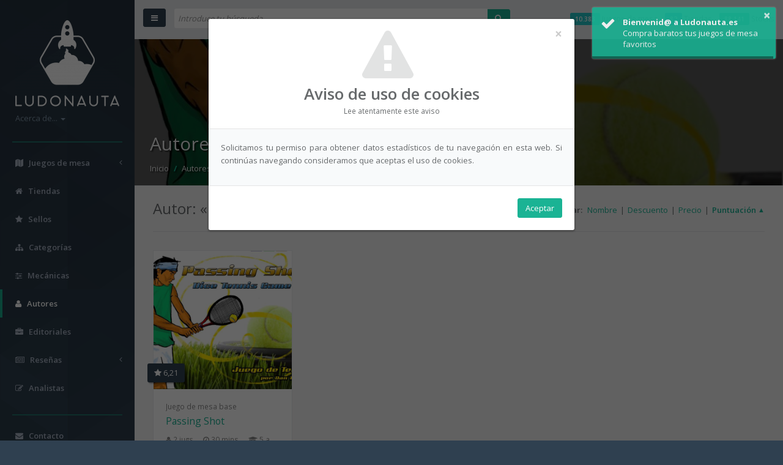

--- FILE ---
content_type: text/html; charset=UTF-8
request_url: https://www.ludonauta.es/juegos-mesas/listar-por-autor/daniel-martinez
body_size: 5359
content:
<!DOCTYPE HTML>
<html lang="es">
	<head>
		<meta http-equiv="content-type" content="text/html; charset=utf-8">

		<meta name="viewport" content="width=device-width, user-scalable=no, initial-scale=1.0">

					<title>Daniel Martinez ~ Autor • Ludonauta.es</title>
		
					<meta name="description" content="Listado de autores c&eacute;lebres de juegos de mesa. ~ Daniel Martinez">
		
					<meta name="keywords" content="autores, listado, celebres, juegos, mesa, daniel, martinez">
		
				<meta name="thumbnail" content="https://www.ludonauta.es/files/ludico/juegos-mesas/1024x0-juego-mesa-passing-shot-1677175183.jpg">

		<meta name="author" content="Ludonauta.es">

		<meta name="designer" content="Ludonauta.es">

				<meta name="robots" content="index, follow, noodp">

		<base href="https://www.ludonauta.es/">

		<link rel="manifest" href="/manifest.json">

		<link rel="canonical" href="https://www.ludonauta.es/juegos-mesas/listar-por-autor/daniel-martinez">
		<link href="/files/icono.png" type="image/x-icon" rel="icon"/><link href="/files/icono.png" type="image/x-icon" rel="shortcut icon"/><link href="/files/16x16-icono.png" sizes="16x16" type="image/x-icon" rel="icon"/><link href="/files/16x16-icono.png" sizes="16x16" type="image/x-icon" rel="shortcut icon"/><link href="/files/32x32-icono.png" sizes="32x32" type="image/x-icon" rel="icon"/><link href="/files/32x32-icono.png" sizes="32x32" type="image/x-icon" rel="shortcut icon"/><link href="/files/64x64-icono.png" sizes="64x64" type="image/x-icon" rel="icon"/><link href="/files/64x64-icono.png" sizes="64x64" type="image/x-icon" rel="shortcut icon"/><link href="/files/128x128-icono.png" sizes="128x128" type="image/x-icon" rel="icon"/><link href="/files/128x128-icono.png" sizes="128x128" type="image/x-icon" rel="shortcut icon"/><link href="/files/192x192-icono.png" sizes="192x192" type="image/x-icon" rel="icon"/><link href="/files/192x192-icono.png" sizes="192x192" type="image/x-icon" rel="shortcut icon"/><link href="/files/256x256-icono.png" sizes="256x256" type="image/x-icon" rel="icon"/><link href="/files/256x256-icono.png" sizes="256x256" type="image/x-icon" rel="shortcut icon"/><link href="/files/512x512-icono.png" sizes="512x512" type="image/x-icon" rel="icon"/><link href="/files/512x512-icono.png" sizes="512x512" type="image/x-icon" rel="shortcut icon"/>
		<link rel="apple-touch-icon" href="/files/icono.png">
		<link rel="apple-touch-icon" sizes="57x57" href="/files/57x57-icono.png">
		<link rel="apple-touch-icon" sizes="60x60" href="/files/60x60-icono.png">
		<link rel="apple-touch-icon" sizes="72x72" href="/files/72x72-icono.png">
		<link rel="apple-touch-icon" sizes="76x76" href="/files/76x76-icono.png">
		<link rel="apple-touch-icon" sizes="114x114" href="/files/114x114-icono.png">
		<link rel="apple-touch-icon" sizes="120x120" href="/files/120x120-icono.png">
		<link rel="apple-touch-icon" sizes="128x128" href="/files/128x128-icono.png">
		<link rel="apple-touch-icon" sizes="144x144" href="/files/144x144-icono.png">
		<link rel="apple-touch-icon" sizes="152x152" href="/files/152x152-icono.png">
		<link rel="apple-touch-icon" sizes="167x167" href="/files/167x167-icono.png">
		<link rel="apple-touch-icon" sizes="180x180" href="/files/180x180-icono.png">

		
		<script type="text/javascript" src="/js/dynamicload/dynamicload.js"></script>
		<script type="text/javascript" src="/js/jquery/jquery.min.js"></script>
		<script type="text/javascript" src="/js/jqueryui/js/jquery-ui-1.10.4.min.js"></script>
		<script type="text/javascript" src="/js/bootstrap/js/bootstrap.min.js"></script>
		<script type="text/javascript" src="/js/slimscroll/jquery.slimscroll.min.js"></script>
		<script type="text/javascript" src="/js/inspinia/inspinia.js"></script>
		<script type="text/javascript" src="/js/toastr/build/toastr.min.js"></script><link rel="stylesheet" type="text/css" href="/js/toastr/build/toastr.min.css"/>
		
		<link rel="stylesheet" type="text/css" href="/js/bootstrap/css/bootstrap.min.css"/><link rel="stylesheet" type="text/css" href="/css/fontawesome/css/font-awesome.min.css"/><link rel="stylesheet" type="text/css" href="/css/animate.min.css"/><link rel="stylesheet" type="text/css" href="/theme/Defecto/css/default/web/screen.min.css" media="screen"/><link rel="stylesheet" type="text/css" href="/theme/Defecto/css/default/web/print.min.css" media="print"/>
		
		<meta name="theme-color" content="#1C2630">
			<meta name="DC.Title" content="Daniel Martinez ~ Autor &bull; Ludonauta.es">

	<meta name="DC.Subject" content="autores, listado, celebres, juegos, mesa, daniel, martinez">

	<meta name="DC.Description" content="Listado de autores c&eacute;lebres de juegos de mesa. ~ Daniel Martinez">

<meta name="DC.Creator" content="Ludonauta.es">

<meta name="DC.Publisher" content="Ludonauta.es">

<meta name="DC.Contributor" content="Ludonauta.es">

<meta name="DC.Language" content="es">

<meta name="DC.Rights" content="2026, Ludonauta.es">


<meta name="DC.format" content="text/html">

<meta name="DC.Identifier" content="https://www.ludonauta.es/juegos-mesas/listar-por-autor/daniel-martinez">
		<meta name="geo.region" content="ES">

<meta name="geo.placename" content="Espa&ntilde;a">
			<meta property="og:title" content="Daniel Martinez ~ Autor &bull; Ludonauta.es">

	<meta property="og:description" content="Listado de autores c&eacute;lebres de juegos de mesa. ~ Daniel Martinez">

<meta property="og:site_name" content="Ludonauta.es">

<meta property="og:type" content="website">

<meta property="og:url" content="https://www.ludonauta.es/juegos-mesas/listar-por-autor/daniel-martinez">

<meta property="og:image" content="https://www.ludonauta.es/files/ludico/juegos-mesas/1024x0-juego-mesa-passing-shot-1677175183.jpg">

<meta property="og:locale" content="spa">


		<link rel="alternate" hreflang="es" href="https://www.ludonauta.es/juegos-mesas/listar-por-autor/daniel-martinez">
			<meta name="twitter:title" content="Daniel Martinez ~ Autor &bull; Ludonauta.es">

	<meta name="twitter:description" content="Listado de autores c&eacute;lebres de juegos de mesa. ~ Daniel Martinez">

<meta name="twitter:card" content="summary">

<meta name="twitter:image" content="https://www.ludonauta.es/files/ludico/juegos-mesas/1024x0-juego-mesa-passing-shot-1677175183.jpg">
			<!-- Google tag (gtag.js) -->
	<script async src="https://www.googletagmanager.com/gtag/js?id=G-Z652BSRN5T"></script>
	<script>
		window.dataLayer = window.dataLayer || [];
		function gtag(){dataLayer.push(arguments);}
		gtag('js', new Date());

		gtag('config', 'G-Z652BSRN5T');

		gtag('event', 'page_view');
	</script>

		
		<!-- TradeDoubler site verification 2936604 -->
		<meta name="verification" content="9e8308c8c469ae5fc7a9f78c92e11343">	</head>

	<body class="floated-nav">
		<div id="wrapper" class="tooltip-demo">
			<script type="text/javascript" src="/js/metismenu/dist/metisMenu.js"></script>
<nav class="navbar-default navbar-static-side">
	<div class="sidebar-collapse">
		<ul class="nav metismenu" id="side-menu">
			<li class="nav-header p-b-xs">
				<div class="dropdown profile-element">
					<span>
						<a href="/es" title="Ir a: «Inicio»" data-toggle="tooltip" data-placement="top"><img src="/files/170x0-logotipo-vertical-color.png" alt="Ludonauta.es"/></a>					</span>

					<a href="javascript:void(0);" data-toggle="dropdown" class="dropdown-toggle m-t-sm">
						<span class="clear">
							<span class="text-muted text-xs block" title="Acerca de..." data-toggle="tooltip" data-placement="top">Acerca de... <span class="caret"></span></span>
						</span>
					</a>

					<ul class="dropdown-menu animated fadeIn m-t-xs">
													<li><a href="/aviso-legal" title="Ver página: «Aviso legal»" data-toggle="tooltip" data-placement="right">Aviso legal</a></li>
						
													<li><a href="/condiciones-uso" title="Ver página: «Condiciones uso»" data-toggle="tooltip" data-placement="right">Condiciones uso</a></li>
						
													<li><a href="/cookies" title="Ver página: «Cookies»" data-toggle="tooltip" data-placement="right">Cookies</a></li>
						
						<li class="divider"></li>

													<li><a href="/mapa-web" title="Ver página: «Mapa web»" data-toggle="tooltip" data-placement="right">Mapa web</a></li>
											</ul>
				</div>

				<div class="logo-element">
					<a href="/" title="Ludonauta.es" data-toggle="tooltip" data-placement="top">
						<img alt="Ludonauta.es" src="/files/32x0-isotipo-color.png">
					</a>
				</div>
			</li>

			<li class="hr m-b-sm m-l-md m-r-md"></li>

						<li class="hidden-xxs hidden-xs ">
				<a href="javascript:void(0);" title="Listar juegos de mesa" data-toggle="tooltip" data-placement="top"><em class="fa fa-map"></em> <span class="nav-label">Juegos de mesa</span> <span class="fa arrow"></span></a>


				<ul class="nav nav-second-level collapse ">
					<li class="">
						<a href="/juegos-mesas/listar" title="Todos" data-toggle="tooltip" data-placement="right">Todos</a>					</li>

					<li class="">
						<a href="/juegos-mesas/listar-novedades" title="Novedades" data-toggle="tooltip" data-placement="right">Novedades</a>					</li>
				</ul>
			</li>

						<li class="hidden-sm hidden-md hidden-lg hidden-xl ">
				<a href="javascript:void(0);" title=""><em class="fa fa-map"></em> <span class="nav-label">Juegos de mesa</span> <span class="fa arrow"></span></a>

				<ul class="nav nav-second-level collapse ">
					<li class="">
						<a href="/juegos-mesas/listar" title="Listar juegos de mesa" data-toggle="tooltip" data-placement="right">Juegos de mesa</a>					</li>

					<li class="">
						<a href="/juegos-mesas/listar-novedades" title="Listar novedades" data-toggle="tooltip" data-placement="right">Novedades</a>					</li>
				</ul>
			</li>

						<li class="hidden-xxs hidden-xs ">
				<a href="/tiendas/listar" title="Listar tiendas" data-toggle="tooltip" data-placement="top"><em class="fa fa-home"></em> <span class="nav-label">Tiendas</span></a>			</li>

						<li class="hidden-sm hidden-md hidden-lg hidden-xl ">
				<a href="/tiendas/listar" title=""><em class="fa fa-home"></em> <span class="nav-label">Tiendas</span></a>
				<ul class="nav nav-second-level collapse ">
					<li class="">
						<a href="/tiendas/listar" title="Listar tiendas" data-toggle="tooltip" data-placement="top">Tiendas</a>					</li>
				</ul>
			</li>

						<li class="hidden-xxs hidden-xs ">
				<a href="/sellos/listar" title="Listar sellos" data-toggle="tooltip" data-placement="top"><em class="fa fa-star"></em> <span class="nav-label">Sellos</span></a>			</li>

						<li class="hidden-sm hidden-md hidden-lg hidden-xl ">
				<a href="/sellos/listar" title=""><em class="fa fa-star"></em> <span class="nav-label">Sellos</span></a>
				<ul class="nav nav-second-level collapse ">
					<li class="">
						<a href="/sellos/listar" title="Listar sellos" data-toggle="tooltip" data-placement="top">Sellos</a>					</li>
				</ul>
			</li>

						<li class="hidden-xxs hidden-xs ">
				<a href="/categorias/listar" title="Listar categorías" data-toggle="tooltip" data-placement="top"><em class="fa fa-sitemap"></em> <span class="nav-label">Categorías</span></a>			</li>

						<li class="hidden-sm hidden-md hidden-lg hidden-xl ">
				<a href="/categorias/listar" title=""><em class="fa fa-sitemap"></em> <span class="nav-label">Categorías</span></a>
				<ul class="nav nav-second-level collapse ">
					<li class="">
						<a href="/categorias/listar" title="Listar categorías" data-toggle="tooltip" data-placement="top">Categorías</a>					</li>
				</ul>
			</li>

						<li class="hidden-xxs hidden-xs ">
				<a href="/mecanicas/listar" title="Listar mecánicas" data-toggle="tooltip" data-placement="top"><em class="fa fa-sliders"></em> <span class="nav-label">Mecánicas</span></a>			</li>

						<li class="hidden-sm hidden-md hidden-lg hidden-xl ">
				<a href="/mecanicas/listar" title=""><em class="fa fa-sliders"></em> <span class="nav-label">Mecánicas</span></a>
				<ul class="nav nav-second-level collapse ">
					<li class="">
						<a href="/mecanicas/listar" title="Listar mecánicas" data-toggle="tooltip" data-placement="top">Mecánicas</a>					</li>
				</ul>
			</li>

						<li class="hidden-xxs hidden-xs active">
				<a href="/autores/listar" title="Listar autores" data-toggle="tooltip" data-placement="top"><em class="fa fa-user"></em> <span class="nav-label">Autores</span></a>			</li>

						<li class="hidden-sm hidden-md hidden-lg hidden-xl active">
				<a href="/autores/listar" title=""><em class="fa fa-user"></em> <span class="nav-label">Autores</span></a>
				<ul class="nav nav-second-level collapse in">
					<li class="active">
						<a href="/autores/listar" title="Listar autores" data-toggle="tooltip" data-placement="top">Autores</a>					</li>
				</ul>
			</li>

						<li class="hidden-xxs hidden-xs ">
				<a href="/editoriales/listar" title="Listar editoriales" data-toggle="tooltip" data-placement="top"><em class="fa fa-briefcase"></em> <span class="nav-label">Editoriales</span></a>			</li>

						<li class="hidden-sm hidden-md hidden-lg hidden-xl ">
				<a href="/editoriales/listar" title=""><em class="fa fa-briefcase"></em> <span class="nav-label">Editoriales</span></a>
				<ul class="nav nav-second-level collapse ">
					<li class="">
						<a href="/editoriales/listar" title="Listar editoriales" data-toggle="tooltip" data-placement="top">Editoriales</a>					</li>
				</ul>
			</li>

						<li class="hidden-xxs hidden-xs ">
				<a href="javascript:void(0);" title="Listar reseñas" data-toggle="tooltip" data-placement="top"><em class="fa fa-newspaper-o"></em> <span class="nav-label">Reseñas</span> <span class="fa arrow"></span></a>

								<ul class="nav nav-second-level collapse ">
											<li class="">
							<a href="/resenas/listar-por-clase/abriendo-componentes" title="Abriendo / Componentes" data-toggle="tooltip" data-placement="right">Abriendo / Componentes</a>						</li>
											<li class="">
							<a href="/resenas/listar-por-clase/tutorial-como-jugar" title="Tutorial / Cómo jugar" data-toggle="tooltip" data-placement="right">Tutorial / Cómo jugar</a>						</li>
											<li class="">
							<a href="/resenas/listar-por-clase/partida-jugando" title="Partida / Jugando" data-toggle="tooltip" data-placement="right">Partida / Jugando</a>						</li>
											<li class="">
							<a href="/resenas/listar-por-clase/opinion-conclusion" title="Opinión / Conclusión" data-toggle="tooltip" data-placement="right">Opinión / Conclusión</a>						</li>
									</ul>
			</li>

						<li class="hidden-sm hidden-md hidden-lg hidden-xl ">
				<a href="javascript:void(0);" title=""><em class="fa fa-newspaper-o"></em> <span class="nav-label">Reseñas</span> <span class="fa arrow"></span></a>

								<ul class="nav nav-second-level collapse ">
											<li class="">
							<a href="/resenas/listar-por-clase/abriendo-componentes" title="Listar reseñas: «Abriendo / Componentes»" data-toggle="tooltip" data-placement="right">Abriendo / Componentes</a>						</li>
											<li class="">
							<a href="/resenas/listar-por-clase/tutorial-como-jugar" title="Listar reseñas: «Tutorial / Cómo jugar»" data-toggle="tooltip" data-placement="right">Tutorial / Cómo jugar</a>						</li>
											<li class="">
							<a href="/resenas/listar-por-clase/partida-jugando" title="Listar reseñas: «Partida / Jugando»" data-toggle="tooltip" data-placement="right">Partida / Jugando</a>						</li>
											<li class="">
							<a href="/resenas/listar-por-clase/opinion-conclusion" title="Listar reseñas: «Opinión / Conclusión»" data-toggle="tooltip" data-placement="right">Opinión / Conclusión</a>						</li>
									</ul>
			</li>

						<li class="hidden-xxs hidden-xs ">
				<a href="/analistas/listar" title="Listar analistas" data-toggle="tooltip" data-placement="top"><em class="fa fa-pencil-square-o"></em> <span class="nav-label">Analistas</span></a>			</li>

						<li class="hidden-sm hidden-md hidden-lg hidden-xl ">
				<a href="/analistas/listar" title=""><em class="fa fa-pencil-square-o"></em> <span class="nav-label">Analistas</span></a>
				<ul class="nav nav-second-level collapse ">
					<li class="">
						<a href="/analistas/listar" title="Listar analistas" data-toggle="tooltip" data-placement="top">Analistas</a>					</li>
				</ul>
			</li>

			<li class="hr m-b-sm m-l-md m-r-md"></li>

								<li class="hidden-xxs hidden-xs ">
						<a href="/contacto" title="Ver página: «Contacto»" data-toggle="tooltip" data-placement="top"><em class="fa fa-envelope"></em> <span class="nav-label">Contacto</span></a>					</li>

					<li class="hidden-sm hidden-md hidden-lg hidden-xl ">
						<a href="/contacto" title=""><em class="fa fa-envelope"></em> <span class="nav-label">Contacto</span></a>
						<ul class="nav nav-second-level collapse ">
							<li class="">
								<a href="/contacto" title="Ver página: «Contacto»" data-toggle="tooltip" data-placement="top">Contacto</a>							</li>
						</ul>
					</li>
								<li class="hidden-xxs hidden-xs ">
						<a href="/colabora" title="Ver página: «Colabora»" data-toggle="tooltip" data-placement="top"><em class="fa fa-bar-chart"></em> <span class="nav-label">Colabora</span></a>					</li>

					<li class="hidden-sm hidden-md hidden-lg hidden-xl ">
						<a href="/colabora" title=""><em class="fa fa-bar-chart"></em> <span class="nav-label">Colabora</span></a>
						<ul class="nav nav-second-level collapse ">
							<li class="">
								<a href="/colabora" title="Ver página: «Colabora»" data-toggle="tooltip" data-placement="top">Colabora</a>							</li>
						</ul>
					</li>
			
			<li class="hr m-b-sm m-l-md m-r-md"></li>

							<li class="hidden-xxs hidden-xs">
					<a href="https://www.facebook.com/ludonautaes" title="Ir a: «Facebook»" data-toggle="tooltip" data-placement="top" target="_blank"><em class="fa fa-facebook"></em> <span class="nav-label">Facebook</span></a>				</li>

				<li class="hidden-sm hidden-md hidden-lg hidden-xl">
					<a href="https://www.facebook.com/ludonautaes" title="" target="_blank"><em class="fa fa-facebook"></em> <span class="nav-label">Facebook</span></a>
					<ul class="nav nav-second-level collapse">
						<li>
							<a href="https://www.facebook.com/ludonautaes" title="Ir a: «Facebook»" data-toggle="tooltip" data-placement="top" target="_blank">Facebook</a>						</li>
					</ul>
				</li>
			
							<li class="hidden-xxs hidden-xs">
					<a href="https://twitter.com/ludonauta_es" title="Ir a: «Twitter»" data-toggle="tooltip" data-placement="top" target="_blank"><em class="fa fa-twitter"></em> <span class="nav-label">Twitter</span></a>				</li>

				<li class="hidden-sm hidden-md hidden-lg hidden-xl">
					<a href="https://twitter.com/ludonauta_es" title="" target="_blank"><em class="fa fa-twitter"></em> <span class="nav-label">Twitter</span></a>
					<ul class="nav nav-second-level collapse">
						<li>
							<a href="https://twitter.com/ludonauta_es" title="Ir a: «Twitter»" data-toggle="tooltip" data-placement="top" target="_blank">Twitter</a>						</li>
					</ul>
				</li>
					</ul>
	</div>
</nav>
			<div id="page-wrapper" class="gray-bg">
				<link rel="stylesheet" type="text/css" href="/js/ladda/dist/ladda-themeless.min.css"/><script type="text/javascript" src="/js/ladda/dist/spin.min.js"></script><script type="text/javascript" src="/js/ladda/dist/ladda.min.js"></script><script type="text/javascript" src="/js/ladda/dist/ladda.jquery.min.js"></script>
<div class="row border-bottom navbar-container">
	<nav class="navbar navbar-static-top">
		<div class="navbar-header">
			<a href="javascript:void(0);" class="navbar-minimalize minimalize-styl-2 btn btn-primary" title="Expandir/Contraer menú" data-toggle="tooltip" data-placement="right"><em class="fa fa-bars"></em></a>

			<form action="/buscar" novalidate="novalidate" class="navbar-form-custom" id="BuscadorBuscarForm" method="post" accept-charset="utf-8"><div style="display:none;"><input type="hidden" name="_method" value="POST"/></div>				<div class="input-group">
					<input name="data[Buscador][palabras]" class="form-control" placeholder="Introduce tu búsqueda" type="text" id="BuscadorPalabras"/><span class="input-group-btn"><button class="ladda-button ladda-button-search btn btn-primary" data-style="expand-left" type="submit" title="Buscar" data-toggle="tooltip" data-placement="right"><em class="fa fa-search"></em></button></span>				</div>
				<script type="application/javascript">
					Ladda.bind('button.ladda-button-search[type=submit]');
				</script>
			</form>		</div>

		<div class="nav navbar-stats navbar-right small text-right hidden-xxs">
	<span class="hidden-xxs">
				<span class="label label-info">10.383</span> Juegos de mesa&nbsp;&nbsp;&nbsp;
	</span>

	<span class="hidden-xxs hidden-xs hidden-sm">
				<span class="label label-success">82</span> Tiendas&nbsp;&nbsp;&nbsp;
	</span>

	<span class="hidden-xxs hidden-xs hidden-sm hidden-md">
				<span class="label label-primary">88.141</span> Stocks	</span>
</div>	</nav>
</div>

	<script type="text/javascript">
		$(document).ready(function() {
			setTimeout(function() {
				toastr.options = {
					closeButton: true,
					progressBar: true,
					showMethod: 'slideDown',
					timeOut: 4000
				};
				toastr.success('Compra baratos tus juegos de mesa favoritos', 'Bienvenid@ a Ludonauta.es');
			}, 2000);
		});
	</script>

				<div class="row wrapper border-bottom white-bg page-heading"  style="background-image: url('https://www.ludonauta.es/files/ludico/juegos-mesas/1024x0-juego-mesa-passing-shot-1677175183.jpg'); background-size: cover;" ></div>
				<div class="row wrapper border-bottom black-bg page-heading">
	<div class="col-xxs-12">
		<h1>Autores de juegos de mesa</h1>

		<ol class="breadcrumb pull-left m-t-sm">
			<li>
				<a href="/es" title="Ir a: «Inicio»" data-toggle="tooltip" data-placement="top"><em class="fa fa-home hidden-xs hidden-sm hidden-md hidden-lg hidden-xl"></em><span class="hidden-xxs">Inicio</span></a>			</li>

			<li>
				<a href="/autores/listar" title="Listar autores" data-toggle="tooltip" data-placement="top">Autores</a>			</li>

			<li class="active">
				<strong>Daniel Martinez</strong>
			</li>
		</ol>
	</div>
</div>

<div class="row row-eq-height">
	<div class="wrapper wrapper-content animated fadeIn col-xxs-12 col-xs-12 col-sm-12 col-md-12 col-lg-12 col-xl-12">
					<h2 class="pull-left m-t-n-sm m-b-md category-name">Autor: «Daniel Martinez»</h2>

			<div class="pull-right m-b-md m-t-none m-l-xs enlaces-ordenacion">
				<strong class="m-r-xs hidden-xxs hidden-xs">Ordenar:</strong>

				<span class="m-r-xs"><a href="/juegos-mesas/listar-por-autor/daniel-martinez/sort:JuegoMesa.nombre_es/direction:asc" title="Ordenar por: «Nombre»" rel="nofollow" data-toggle="tooltip" data-placement="top"><span>Nombre</span></a></span>|<span class="m-l-xs m-r-xs"><a href="/juegos-mesas/listar-por-autor/daniel-martinez/sort:JuegoMesa.mejor_descuento_precio_medio/direction:asc" title="Ordenar por: «Descuento»" data-toggle="tooltip" data-placement="top"><span>Descuento</span></a></span><span class="hidden-xxs">|<span class="m-l-xs m-r-xs"><a href="/juegos-mesas/listar-por-autor/daniel-martinez/sort:JuegoMesa.mejor_precio/direction:asc" title="Ordenar por: «Precio»" data-toggle="tooltip" data-placement="top"><span>Precio</span></a></span></span>|<span class="m-l-xs"><a href="/juegos-mesas/listar-por-autor/daniel-martinez/sort:JuegoMesa.puntuacion/direction:asc" title="Ordenar por: «Puntuación»" data-toggle="tooltip" data-placement="top" class="desc"><span class="hidden-xs hidden-sm hidden-md hidden-lg hidden-xl">Puntuac.</span><span class="hidden-xxs">Puntuación</span></a></span>
			</div>

			<hr class="clear m-t-none m-b-lg">

			<div class="row">
					<div class="col-xxs-12 col-xs-6 col-md-4 col-lg-3">
		<div class="ibox">
			<div class="ibox-content product-box">
				<a href="/juegos-mesas/passing-shot-2010" title="Ver juego de mesa: «Passing Shot»" class="img-responsive" data-toggle="tooltip" data-placement="top"><img src="/files/ludico/juegos-mesas/512x512-juego-mesa-passing-shot-1677175183.jpg" id="imagen85567" class="img-responsive" alt="Imagen de juego de mesa: «Passing Shot»"/></a>
				
				<div class="product-desc">
											<span class="btn btn-sm product-score pull-left" title="Puntuación" data-toggle="tooltip" data-placement="top"><em class="fa fa-star"></em> 6,21</span>
					
					
					<div class="product-type small text-muted">
						Juego de mesa base					</div>

					<h3><a href="/juegos-mesas/passing-shot-2010" title="Ver juego de mesa: «Passing Shot»" data-toggle="tooltip" data-placement="top" class="product-name">Passing Shot</a></h3>

					<div class="small text-muted product-features">
																					<span title="Núm. jugadores" data-toggle="tooltip" data-placement="top">
									<em class="fa fa-user"></em> 2
									jugs.								</span>
							
															<span class="m-l-sm" title="Tiempo juego" data-toggle="tooltip" data-placement="top">
									<em class="fa fa-clock-o"></em> 30
									mins.								</span>
							
															<span class="m-l-sm" title="Edad mínima" data-toggle="tooltip" data-placement="top">
									<em class="fa fa-graduation-cap"></em> 5
									años								</span>
																		</div>

					<table class="table table-striped m-t-md">
						<tbody>
															<tr style="height: 49px;" class="hidden-xxs">
									<td colspan="3"  style="line-height: 28px;" class="text-center"><small>Sin más stock que listar</small></td>
								</tr>
															<tr style="height: 49px;" class="hidden-xxs">
									<td colspan="3"  style="line-height: 28px;" class="text-center"><small>Sin más stock que listar</small></td>
								</tr>
															<tr style="height: 48px;" class="hidden-xxs">
									<td colspan="3"  style="line-height: 28px;" class="text-center"><small>Sin más stock que listar</small></td>
								</tr>
													</tbody>
					</table>

					<div class="text-center">
						<a href="/juegos-mesas/passing-shot-2010" title="Ver juego de mesa: «Passing Shot»" data-toggle="tooltip" data-placement="top">Ver más stock / Comprar</a>					</div>
				</div>
			</div>
		</div>
	</div>
					
					
												</div>

			
			<div class="clear m-b-lg"></div>
			</div>

	<div class="sidebard-panel hidden-xxs hidden-xs hidden-sm hidden-md hidden-lg hidden-xl p-b-xl"></div></div>
				<div class="footer">
	<div class="text-muted small m-r-lg">
		<a href="/aviso-legal" title="Ver página: «Aviso legal»" data-toggle="tooltip" data-placement="top"><em class="fa fa-institution"></em> <span class="hidden-xxs">Aviso legal</span></a>
		|

		<a href="/condiciones-uso" title="Ver página: «Condiciones uso»" data-toggle="tooltip" data-placement="top"><em class="fa fa-hand-paper-o"></em> <span class="hidden-xxs">Condiciones uso</span></a>
		|

		<a href="/cookies" title="Ver página: «Cookies»" data-toggle="tooltip" data-placement="top"><em class="fa fa-bookmark"></em> <span class="hidden-xxs">Cookies</span></a>
		|

		<a href="/mapa-web" title="Ver página: «Mapa web»" data-toggle="tooltip" data-placement="top"><em class="fa fa-sort-amount-desc"></em> <span class="hidden-xxs">Mapa web</span></a>	</div>
</div>			</div>

					</div>

			<div aria-hidden="true" tabindex="-1" id="politica-cookies" class="modal inmodal in">
		<div class="modal-dialog">
			<div class="modal-content animated fadeIn">
				<div class="modal-header">
					<button data-dismiss="modal" class="close" type="button"><span aria-hidden="true">×</span><span class="sr-only">Close</span></button>

					<em class="fa fa-exclamation-triangle modal-icon"></em>

					<h4 class="modal-title">Aviso de uso de cookies</h4>

					<small>Lee atentamente este aviso</small>
				</div>

				<div class="modal-body">
					
					<p>Solicitamos tu permiso para obtener datos estadísticos de tu navegación en esta web. Si continúas navegando consideramos que aceptas el uso de cookies.</p>
				</div>

				<div class="modal-footer">
					<button data-dismiss="modal" class="btn btn-primary" type="button">Aceptar</button>
				</div>
			</div>
		</div>
	</div>
	<script type="text/javascript">
		$('#politica-cookies').modal('show');
	</script>

		<script type="text/javascript" src="/js/dotdotdot/src/jquery.dotdotdot.js"></script>		<script type="application/javascript">
			$(document).ready(function() {
				$('.dotdotdot').dotdotdot({
					watch: 'window'
				});
			});
		</script>

		
		
			</body>
</html>

--- FILE ---
content_type: application/javascript
request_url: https://www.ludonauta.es/js/dotdotdot/src/jquery.dotdotdot.js
body_size: 3585
content:
/*
 *	jQuery dotdotdot 3.2.3
 *	@requires jQuery 1.7.0 or later
 *
 *	dotdotdot.frebsite.nl
 *
 *	Copyright (c) Fred Heusschen
 *	www.frebsite.nl
 *
 *	License: CC-BY-NC-4.0
 *	http://creativecommons.org/licenses/by-nc/4.0/
 */

(function( $ ) {
	'use strict';
	
	var _PLUGIN_    = 'dotdotdot';
	var _VERSION_   = '3.2.3';

	if ( $[ _PLUGIN_ ] && $[ _PLUGIN_ ].version > _VERSION_ )
	{
		return;
	}



	/*
		The class
	*/
	$[ _PLUGIN_ ] = function( $container, opts )
	{
		this.$dot 	= $container;
		this.api	= [ 'getInstance', 'truncate', 'restore', 'destroy', 'watch', 'unwatch' ];
		this.opts	= opts;

		var oldAPI = this.$dot.data( _PLUGIN_ );
		if ( oldAPI )
		{
			oldAPI.destroy();
		}

		this.init();
		this.truncate();

		if ( this.opts.watch )
		{
			this.watch();
		}

		return this;
	};

	$[ _PLUGIN_ ].version 	= _VERSION_;
	$[ _PLUGIN_ ].uniqueId 	= 0;

	$[ _PLUGIN_ ].defaults  = {
		ellipsis		: '\u2026 ',
		callback		: function( isTruncated ) {},
		truncate 		: 'word',
		tolerance		: 0,
		keep			: null,
		watch			: 'window',
		height 			: null
	};


	$[ _PLUGIN_ ].prototype = {

		init: function()
		{
			this.watchTimeout		= null;
			this.watchInterval		= null;
			this.uniqueId 			= $[ _PLUGIN_ ].uniqueId++;
			this.originalStyle		= this.$dot.attr( 'style' ) || '';
			this.originalContent 	= this._getOriginalContent();
			
			if ( this.$dot.css( 'word-wrap' ) !== 'break-word' )
			{
				this.$dot.css( 'word-wrap', 'break-word' );
			}
			if ( this.$dot.css( 'white-space' ) === 'nowrap' )
			{
				this.$dot.css( 'white-space', 'normal' );
			}

			if ( this.opts.height === null )
			{
				this.opts.height = this._getMaxHeight();
			}

			if ( typeof this.opts.ellipsis == 'string' )
			{
				this.opts.ellipsis = document.createTextNode( this.opts.ellipsis );
			}
		},

		getInstance: function()
		{
			return this;
		},

		truncate: function()
		{
			var that = this;


			//	Add inner node for measuring the height
			this.$inner = this.$dot
				.wrapInner( '<div />' )
				.children()
				.css({
					'display'	: 'block',
					'height'	: 'auto',
					'width'		: 'auto',
					'border'	: 'none',
					'padding'	: 0,
					'margin'	: 0
				});


			//	Set original content
			this.$inner
				.empty()
				.append( this.originalContent.clone( true ) );


			//	Get max height
			this.maxHeight = this._getMaxHeight();


			//	Truncate the text
			var isTruncated = false;
			if ( !this._fits() )
			{
				isTruncated = true;
				this._truncateToNode( this.$inner[ 0 ] );
			}

			this.$dot[ isTruncated ? 'addClass' : 'removeClass' ]( _c.truncated );


			//	Remove inner node
			this.$inner.replaceWith( this.$inner.contents() );
			this.$inner = null;


			//	 Callback
			this.opts.callback.call( this.$dot[ 0 ], isTruncated );

			return isTruncated;
		},

		restore: function()
		{
			this.unwatch();

			this.$dot
				.empty()
				.append( this.originalContent )
				.attr( 'style', this.originalStyle )
				.removeClass( _c.truncated );
		},

		destroy: function()
		{
			this.restore();
			this.$dot.data( _PLUGIN_, null );
		},

		watch: function()
		{
			var that = this;

			this.unwatch();

			var oldSizes = {};

			if ( this.opts.watch == 'window' )
			{
				$wndw.on(
					_e.resize + that.uniqueId,
					function( e )
					{
						if ( that.watchTimeout )
						{
							clearTimeout( that.watchTimeout );
						}
						that.watchTimeout = setTimeout(
							function() {

								oldSizes = that._watchSizes( oldSizes, $wndw, 'width', 'height' );

							}, 100
						);
					}
				);

			}
			else
			{
				this.watchInterval = setInterval(
					function()
					{
						oldSizes = that._watchSizes( oldSizes, that.$dot, 'innerWidth', 'innerHeight' );

					}, 500
				);
			}
		},

		unwatch: function()
		{
			$wndw.off( _e.resize + this.uniqueId );

			if ( this.watchInterval )
			{
				clearInterval( this.watchInterval );
			}

			if ( this.watchTimeout )
			{
				clearTimeout( this.watchTimeout );
			}
		},

		_api: function()
		{
			var that = this,
				api = {};

			$.each( this.api,
				function( i )
				{
					var fn = this;
					api[ fn ] = function()
					{
						var re = that[ fn ].apply( that, arguments );
						return ( typeof re == 'undefined' ) ? api : re;
					};
				}
			);
			return api;
		},

		_truncateToNode: function( _elem )
		{

			var that = this;

			var _coms = [],
				_elms = [];

			//	Empty the node 
			//		-> replace all contents with comments
			$(_elem)
				.contents()
				.each(
					function()
					{
						var $e = $(this);
						if ( !$e.hasClass( _c.keep ) )
						{
							var c = document.createComment( '' );
							$e.replaceWith( c );

							_elms.push( this );
							_coms.push( c );
						}
					}
				);

			if ( !_elms.length )
			{
				return;
			}

			//	Re-fill the node 
			//		-> replace comments with contents until it doesn't fit anymore
			for ( var e = 0; e < _elms.length; e++ )
			{

				$(_coms[ e ]).replaceWith( _elms[ e ] );

				$(_elms[ e ]).append( this.opts.ellipsis );
				var fits = this._fits();
				$(this.opts.ellipsis, _elms[ e ]).remove();

				if ( !fits )
				{
					if ( this.opts.truncate == 'node' && e > 1 )
					{
						$(_elms[ e - 2 ]).remove();
						return;
					}
					break;
				}
			}

			//	Remove left over comments
			for ( var c = e; c < _coms.length; c++ )
			{
				$(_coms[ c ]).remove();
			}

			//	Get last node 
			//		-> the node that overflows

			var _last = _elms[ Math.max( 0, Math.min( e, _elms.length - 1 ) ) ];

			//	Border case
			//		-> the last node with only an ellipsis in it...
			if ( _last.nodeType == 1 )
			{

				var $e = $('<' + _last.nodeName + ' />');
				$e.append( this.opts.ellipsis );

				$(_last).replaceWith( $e );

				//	... fits
				//		-> Restore the full last node
				if ( this._fits() )
				{
					$e.replaceWith( _last );
				}

				//	... doesn't fit
				//		-> remove it and go back one node
				else
				{
					$e.remove();
					_last = _elms[ Math.max( 0, e - 1 ) ];
				}
			}

			//	Proceed inside last node
			if ( _last.nodeType == 1 )
			{
				this._truncateToNode( _last );
			}
			else
			{
				this._truncateToWord( _last );
			}
		},

		_truncateToWord: function( _elem )
		{

			var e = _elem;

			var that = this;

			var txt = this.__getTextContent( e ),
				sep = ( txt.indexOf( ' ' ) !== -1 ) ? ' ' : '\u3000',
				arr = txt.split( sep ),
				str = '';

			for ( var a = arr.length; a >= 0; a-- )
			{
				str = arr.slice( 0, a ).join( sep );

				that.__setTextContent( e, that._addEllipsis( str ) );

				if ( that._fits() )
				{
					if ( that.opts.truncate == 'letter' )
					{
						that.__setTextContent( e, arr.slice( 0, a + 1 ).join( sep ) );
						that._truncateToLetter( e );
					}
					break;
				}
			}
		},

		_truncateToLetter: function( e )
		{
			var that = this;

			var txt = this.__getTextContent( e ),
				arr = txt.split( '' ),
				str = '';

			for ( var a = arr.length; a >= 0; a-- )
			{
				str = arr.slice( 0, a ).join( '' );

				if ( !str.length )
				{
					continue;
				}

				that.__setTextContent( e, that._addEllipsis( str ) );

				if ( that._fits() )
				{
					break;
				}
			}
		},

		_fits: function()
		{
			return ( this.$inner.innerHeight() <= this.maxHeight + this.opts.tolerance );
		},

		_addEllipsis: function( txt )
		{
			var remove = [' ', '\u3000', ',', ';', '.', '!', '?'];

			while ( $.inArray( txt.slice( -1 ), remove ) > -1 )
			{
				txt = txt.slice( 0, -1 );
			}
			txt += this.__getTextContent( this.opts.ellipsis );

			return txt;
		},

		_getOriginalContent: function()
		{
			var that = this;

			//	Add "keep" class to nodes to keep
			this.$dot
				.find( 'script, style' )
				.addClass( _c.keep );

			if ( this.opts.keep )
			{
				this.$dot
					.find( this.opts.keep )
					.addClass( _c.keep );
			}

			//	Filter out unneeded whitespace
			this.$dot
				.find( '*' )
				.not( '.' + _c.keep )
				.add( this.$dot )
				.contents()
				.each(
					function()
					{

						var e = this,
							$e = $(this);

						//	Text nodes
						if ( e.nodeType == 3 )
						{

							//	Remove whitespace where it does not take up space in the DOM
							if ( $.trim( that.__getTextContent( e ) ) == '' )
							{
								if ( $e.parent().is( 'table, thead, tbody, tfoot, tr, dl, ul, ol, video' ) )
								{
									$e.remove();
									return;
								}
								if ( $e.prev().is( 'div, p, table, td, td, dt, dd, li' ) )
								{
									$e.remove();
									return;
								}
								if ( $e.next().is( 'div, p, table, td, td, dt, dd, li' ) )
								{
									$e.remove();
									return;
								}
								if ( !$e.prev().length )
								{
									$e.remove();
									return;
								}
								if ( !$e.next().length )
								{
									$e.remove();
									return;
								}
							}
						}

						//	Comment nodes
						else if ( e.nodeType == 8 )
						{
							$e.remove();
						}

					}
				);

			return this.$dot.contents();
		},

		_getMaxHeight: function()
		{
			if ( typeof this.opts.height == 'number' )
			{
				return this.opts.height;
			}

			//	Find smallest CSS height
			var arr = [ 'maxHeight', 'height' ],
				hgh = 0;
 
			for ( var a = 0; a < arr.length; a++ )
			{
				hgh = window.getComputedStyle( this.$dot[ 0 ] )[ arr[ a ] ];
				if ( hgh.slice( -2 ) == 'px' )
				{
					hgh = parseFloat( hgh );
					break;
				}
			}

			//	Remove padding-top/bottom when needed.
			var arr = [];
			switch ( this.$dot.css( 'boxSizing' ) )
			{
				case 'border-box':
					arr.push( 'borderTopWidth' );
					arr.push( 'borderBottomWidth' );
					//	no break -> padding needs to be added too

				case 'padding-box':
					arr.push( 'paddingTop' );
					arr.push( 'paddingBottom' );
					break;
			}
			for ( var a = 0; a < arr.length; a++ )
			{
				var p = window.getComputedStyle( this.$dot[ 0 ] )[ arr[ a ] ];
				if ( p.slice( -2 ) == 'px' )
				{
					hgh -= parseFloat( p );
				}
			}

			//	Sanitize
			return Math.max( hgh, 0 );
		},

		_watchSizes: function( oldSizes, $elem, width, height )
		{
			if ( this.$dot.is( ':visible' ) )
			{
				var newSizes = {
					'width'		: $elem[ width  ](),
					'height'	: $elem[ height ]()
				};

				if ( oldSizes.width != newSizes.width || oldSizes.height != newSizes.height )
				{
					this.truncate();
				}

				return newSizes;
			}
			return oldSizes;
		},

		__getTextContent: function( elem )
		{
			var arr = [ 'nodeValue', 'textContent', 'innerText' ];
			for ( var a = 0; a < arr.length; a++ )
			{
				if ( typeof elem[ arr[ a ] ] == 'string' )
				{
					return elem[ arr[ a ] ];
				}
			}
			return '';
		},
		__setTextContent: function( elem, content )
		{
			var arr = [ 'nodeValue', 'textContent', 'innerText' ];
			for ( var a = 0; a < arr.length; a++ )
			{
				elem[ arr[ a ] ] = content;
			}
		}
	};



	/*
		The jQuery plugin
	*/
	$.fn[ _PLUGIN_ ] = function( opts )
	{
		initPlugin();

		opts = $.extend( true, {}, $[ _PLUGIN_ ].defaults, opts );

		return this.each(
			function()
			{
				$(this).data( _PLUGIN_, new $[ _PLUGIN_ ]( $(this), opts )._api() );
			}
		);
	};



	/*
		Global variables
	*/
	var _c, _d, _e, $wndw;

	function initPlugin()
	{
		$wndw = $(window);

		//	Classnames, Datanames, Eventnames
		_c = {};
		_d = {};
		_e = {};

		$.each( [ _c, _d, _e ],
			function( i, o )
			{
				o.add = function( a )
				{
					a = a.split( ' ' );
					for ( var b = 0, l = a.length; b < l; b++ )
					{
						o[ a[ b ] ] = o.ddd( a[ b ] );
					}
				};
			}
		);

		//	Classnames
		_c.ddd = function( c ) { return 'ddd-' + c; };
		_c.add( 'truncated keep' );

		//	Datanames
		_d.ddd = function( d ) { return 'ddd-' + d; };

		//	Eventnames
		_e.ddd = function( e ) { return e + '.ddd'; };
		_e.add( 'resize' );


		//	Only once
		initPlugin = function() {};

	}


})( jQuery );
